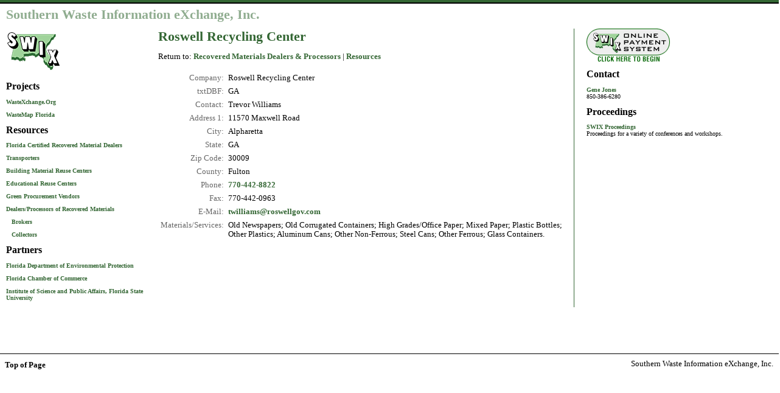

--- FILE ---
content_type: text/html;charset=UTF-8
request_url: https://swix.ws/Resources/Recovered-Materials-Dealers-Processors/profile.cfm?ID=234&prmSortBy=txtCompanyName
body_size: 11560
content:


















<!DOCTYPE HTML PUBLIC "-//W3C//DTD HTML 4.01 Transitional//EN" "http://www.w3.org/TR/html4/loose.dtd">






<HTML>

<HEAD>
<TITLE>Roswell Recycling Center (Recovered Materials Dealer/Processor)</TITLE>




<meta name="verify-v1" content="PzahzlkI159SDcPeK+Ppok0KLUJ7Wy5ktoPks2PLpik=" />

<link rel="shortcut icon" href="/favicon.ico" type="image/vnd.microsoft.icon">
<link rel="icon" href="/favicon.ico" type="image/vnd.microsoft.icon">



<!-- Google tag (gtag.js) -->
<script async src="https://www.googletagmanager.com/gtag/js?id=G-HM8BLF8ZTS"></script>
<script>
  window.dataLayer = window.dataLayer || [];
  function gtag(){dataLayer.push(arguments);}
  gtag('js', new Date());

  gtag('config', 'G-HM8BLF8ZTS');
</script>






<STYLE TYPE="text/css">



h1
	{
	font: normal 1.4em Verdana;
	color: #363;
	font-weight: bold;
	text-align: left;
	margin: 0;
	}
h2
	{
	font: normal 1.4em Arial;
	color: black;
	font-weight: normal;
	margin-top: 20px;
	margin-bottom: 0;
	}
h3
	{
	font: normal 1.0em Verdana;
	color: black;
	font-weight: bold;
	line-height: 1.25pc;
	text-align: left;
	margin-top: 10px;
	margin-bottom: 5px;
	}

h4
	{
	font: normal 1.4em Verdana;
	color: #90ad90;
	font-weight: bold;
	text-align: left;
	margin: 0 0 10px 0;
	}

p
	{
	color: #000000;
	font-family: Verdana;
	font-size: 0.8em; 
	}

.MySidebar p
	{
	font-size: 0.6em;
	margin-bottom: 10px;
	}

.MyProfile
	{
	margin-top: 1em;
	}

.MyProfile td
	{
	color: #000000;
	font-family: Verdana;
	font-size: 0.8em;
	}

a
	{
	color: #363;
	text-decoration: none;
	font-weight: bold;
	}
a:hover
	{
	color: #036;
	text-decoration: underline;
	}

ul, ul ul
	{
	text-align: left;
	font-family: Verdana;
	font-size: 0.8em; 
	list-style-type: disc;
	}
ul li, ul li
	{
	margin-bottom: 5px;
	}


#displaybox
	{
	z-index: 10000;

	/* For IE 8 (and 9, 10, 11?). Don't miss the added quotes */
	-ms-filter: "progid:DXImageTransform.Microsoft.Alpha(Opacity=50)";

	filter: alpha(opacity=50); /*older IE*/

	-moz-opacity: .50; /*older Mozilla*/
	-khtml-opacity: 0.5;   /*older Safari*/
	opacity: 0.5;   /*supported by current Mozilla, Safari, and Opera*/
	background-color: white;
	position:fixed; top:0px; left:0px; width:100%; height:100%; color:#FFFFFF; text-align:center; vertical-align:middle;

	}

#displayboxcontent 
	{
	/* background: url(bg-pop-up.png); */
	/* filter:progid:DXImageTransform.Microsoft.AlphaImageLoader(enabled=true, sizingMethod=scale, src='/bg-pop-up.png'); */
	z-index: 20000;
	background-color: none;
	position:fixed; top:0px; left:0px; width:100%; height:100%; text-align:center; vertical-align:middle;
	}


/* -------------------------------- */
/* CLASSES FOR FORMS */

.MyFormField
	{
	color: #454545;
	font-family: Open Sans;
	font-size: 1.0em; 
	line-height: 1.4em;
	margin: 0;
	padding: 0 5px 0 0 ;
	text-align: right;
	}

.MyFormFieldLeft
	{
	color: #454545;
	font-family: Open Sans;
	font-size: 1.0em; 
	line-height: 1.4em;
	margin: 0;
	padding: 0 5px 0 0 ;
	text-align: left;
	}

.MyFormFieldCenter
	{
	color: #454545;
	font-family: Open Sans;
	font-size: 1.0em; 
	line-height: 1.4em;
	margin: 0;
	padding: 0 5px 0 0 ;
	text-align: center;
	}



.MyInputBlur
	{
	/*background-color: #ccedff;*/
	background-color: #e6ecf1;
	border: 1px gray solid;
	padding: 4px;
	font-family: Open Sans;
	font-size: 0.8em;
	}
.MyInputFocus
	{
	background-color: white;
	border: 1px black solid;
	padding: 4px;
	font-family: Open Sans;
	font-size: 0.8em;
	}
.MyInputReqBlur
	{
	background-color: #fcc;
	border: 1px #900 solid;
	padding: 4px;
	font-family: Open Sans;
	font-size: 0.8em;
	}
.MyInputReqFocus
	{
	background-color: white;
	border: 1px #c00 solid;
	padding: 4px;
	font-family: Open Sans;
	font-size: 0.8em;
	}

.MyButton
	{
	background-color: #084874;
	border: none;
	border-radius: 5px;
	color: white;
	font-family: Open Sans;
	font-weight: bold;
	font-size: 1.0em;
	padding: 5px 15px;
	margin-top: 15px;
	margin-bottom: 10px;

	border-radius: 5px;
	-webkit-border-radius: 5px;
	-moz-border-radius: 5px;
	}

.MyButton:hover
	{
	background-color: #042b45;
	}

.MyButton:active
	{
	background-color: #6a91ab;
	}




</style>





</head>


<SCRIPT LANGUAGE="JavaScript">
<!--
function clicker(){
	var thediv     = document.getElementById('displaybox');
	var thecontent = document.getElementById('displayboxcontent');
	if(thediv.style.display == "none")
		{
		thecontent.style.display = "";
		thediv.style.display = "";
		//thediv.innerHTML = "<table width='100%' height='100%'><tr><td align='center' valign='middle' width='100%' height='100%'><IMG SRC='https://www.waste-to-fuels.org/images/index_virtual-trade-show.jpg' WIDTH= HEIGHT= ALT='' BORDER=0><br><br><a href='#' onclick='return clicker();'>CLOSE WINDOW</a></td></tr></table>";
		}
	else
		{
		thecontent.style.display = "none";
		thediv.style.display = "none";
		//thediv.innerHTML = '';
		}
	return false;
}
// -->
</SCRIPT>



<body BGCOLOR="#FFFFFF" TEXT="#000000" LINK="#336633" ALINK="#CC0000" VLINK="#003300" LEFTMARGIN=0 TOPMARGIN=0 MARGINHEIGHT=0 MARGINWIDTH=0 >

<div id="displayboxcontent" style="display: none;"><table width='100%' height='100%'><tr><td align='center' valign='middle' width='100%' height='100%'><IMG SRC='https://www.waste-to-fuels.org/images/index_virtual-trade-show.jpg' WIDTH=200 HEIGHT=179 ALT='' BORDER=0><br><br><a href='#' onclick='return clicker();'>CLOSE WINDOW</a></td></tr></table></div>
<div id="displaybox" style="display: none;"></div>


<TABLE WIDTH="100%" BORDER=0 CELLSPACING=0 CELLPADDING=0 style="margin-bottom: 5px;">

<TR>
<TD BGCOLOR="#336633" style="height: 4px; padding: 0;"><IMG SRC="/images/spacer.gif" WIDTH=10 HEIGHT=4 BORDER=0 ALT=""></TD>
</TR>
<TR>
<TD BGCOLOR="#000000" style="height: 2px; padding: 0;"><IMG SRC="/images/spacer.gif" WIDTH=10 HEIGHT=2 BORDER=0 ALT=""></TD>
</TR>
</TABLE>



<TABLE WIDTH="100%" BORDER="0" CELLSPACING="0" CELLPADDING="0" HSPACE="0" VSPACE="0" bgcolor="#FFFFFF">
<TR>
<TD width="10"><img src="/images/spacer.gif" width="10" height="1" border="0"></TD>
<TD valign="top">   




<h4>Southern Waste Information eXchange, Inc.</h4>







<TABLE width="100%" border="0" cellpadding="0" cellspacing="0">

<TR>
<TD width="20%" valign="top" class="MySidebar">

<A HREF="/" title="Return to SWIX Home Page"><IMG SRC="/images/left_logo.gif" WIDTH=90 HEIGHT=75 ALT="SWIX: Wastexchange.Org" BORDER=""></A><BR>



<h3>Projects</h3>


<p><a href="https://www.WasteXchange.org/" target="_blank">WasteXchange.Org</a></p>
<p><a href="https://www.WasteMap.org/" target="_blank">WasteMap Florida</a></p>






<h3>Resources</h3>

<p><A HREF="/Resources/Certified-Recovered-Material-Dealers/">Florida Certified Recovered Material Dealers</A></p>
<p><A HREF="/Resources/Transportation-Companies/">Transporters</A></p>
<p><A HREF="/Resources/Building-Material-Reuse-Centers/">Building Material Reuse Centers</A></p>
<p><A HREF="/Resources/Educational-Reuse-Centers/">Educational Reuse Centers</A></p>
<p><A HREF="/Resources/Green-Procurement-Vendors/">Green Procurement Vendors</A></p>
<p><A HREF="/Resources/Recovered-Materials-Dealers-Processors/">Dealers/Processors of Recovered Materials</A></p>
<p>&nbsp;&nbsp;&nbsp;<A HREF="/Resources/RMDP-Brokers/">Brokers</A></p>
<p>&nbsp;&nbsp;&nbsp;<A HREF="/Resources/RMDP-Collectors/">Collectors</A></p>



<h3>Partners</h3>

<p><a href="https://www.dep.state.fl.us/" target="_blank">Florida Department of Environmental Protection</a></p>
<p><a href="https://www.flchamber.com/" target="_blank">Florida Chamber of Commerce</a></p>

<p><a href="https://ispa.fsu.edu/" target="_blank">Institute of Science and Public Affairs, Florida State University</a></p>






</TD>







<TD width="55%" valign="top" style="border-right: 1px solid #363; padding-right: 15px;">











<h1>Roswell Recycling Center</h1>







<p>Return to: <A HREF="index.cfm?prmSortBy=txtCompanyName">Recovered Materials Dealers & Processors</A> | <A HREF="/Resources/">Resources</A></p>






	<TABLE CELLPADDING=3 CELLSPACING=1 BORDER=0 class="MyProfile">

<TR>
<TD ALIGN=RIGHT style="color: #666;">Company:</TD>
<TD>Roswell Recycling Center</TD>
</TR>


	<TR>
	<TD ALIGN=RIGHT style="color: #666;">txtDBF:</TD>
	<TD>GA</TD>
	</TR>



	<TR>
	<TD ALIGN=RIGHT style="color: #666;">Contact:</TD>
	<TD>Trevor Williams</TD>
	</TR>



	<TR>
	<TD ALIGN=RIGHT style="color: #666;">Address 1:</TD>
	<TD>11570 Maxwell Road</TD>
	</TR>





	<TR>
	<TD ALIGN=RIGHT style="color: #666;">City:</TD>
	<TD>Alpharetta
	</TD>
	</TR>



	<TR>
	<TD ALIGN=RIGHT style="color: #666;">State:</TD>
	<TD>GA</TD>
	</TR>



	<TR>
	<TD ALIGN=RIGHT style="color: #666;">Zip Code:</TD>
	<TD>30009</TD>
	</TR>



	<TR>
	<TD ALIGN=RIGHT style="color: #666;">County:</TD>
	<TD>Fulton</TD>
	</TR>



	<TR>
	<TD ALIGN=RIGHT style="color: #666;">Phone:</TD>
	<TD><a href="tel:770-442-8822">770-442-8822</a></TD>
	</TR>



	<TR>
	<TD ALIGN=RIGHT style="color: #666;">Fax:</TD>
	<TD>770-442-0963</TD>
	</TR>



	<TR>
	<TD ALIGN=RIGHT style="color: #666;">E-Mail:</TD>
	<TD><A HREF="mailto:twilliams@roswellgov.com">twilliams@roswellgov.com</A></TD>
	</TR>



<TR>
<TD valign=top ALIGN=RIGHT style="color: #666;">Materials/Services:</TD>
<TD valign=top>

	

	
	
	
	
	
	
	
	
	
	
	
	
	
	
	
	
	
	
	
	
	
	
	

	
	

	Old Newspapers; Old Corrugated Containers; High Grades/Office Paper; Mixed Paper; Plastic Bottles; Other Plastics; Aluminum Cans; Other Non-Ferrous; Steel Cans; Other Ferrous; Glass Containers.

</TD>
</TR>


</TABLE>










</TD>




<TD width="25%" valign="top" class="MySidebar" style="padding-left: 20px;">


<A HREF="https://safe.fusionserver.com/SWIX/step_001.cfm?PID=627090"><IMG SRC="/images/payments_off.gif" WIDTH=137 HEIGHT=55 BORDER=0 ALT="SWIX Online Payment System"></A><P>

<h3>Contact</h3>


<p><a href="mailto:gene@swix.ws">Gene Jones</A><BR>

850-386-6280</p>














































<h3>Proceedings</h3>






<p><A HREF="/proceedings.cfm">SWIX Proceedings</A><br>
Proceedings for a variety of conferences and workshops.
</p>



























</font>


















</TD>

</TR>



<TR><TD colspan="5">

<p>&nbsp;</p>

<p>&nbsp;</p></TD></TR>



</TABLE>





<!-- Body Ends -->





<div align=center>

<b><font face="Verdana" size="2"></b></font>

</div>





</TD>

<TD width="25"><img src="/images/spacer.gif" width="25" height="1" border="0"></TD>

</TR>



</TABLE>





<TABLE WIDTH="100%" BORDER="0" CELLSPACING="0" CELLPADDING="0" HSPACE="0" VSPACE="0">



<TR><TD colspan="2">





<hr size="1" color="#000000" width="100%" align="left">

</TD></TR>

<TR>

<TD VALIGN="TOP">&nbsp;&nbsp;<A HREF="#top"><FONT SIZE="2" FACE="Verdana" COLOR="#000000"><B>Top of Page</B></FONT></A></TD>



<TD align="right" VALIGN="TOP" width="*"><FONT SIZE="2" FACE="Verdana">Southern Waste Information eXchange, Inc.&nbsp;&nbsp;&nbsp;</font><BR>

<br>

</td>

</tr>

</table>





</body>

</html>





